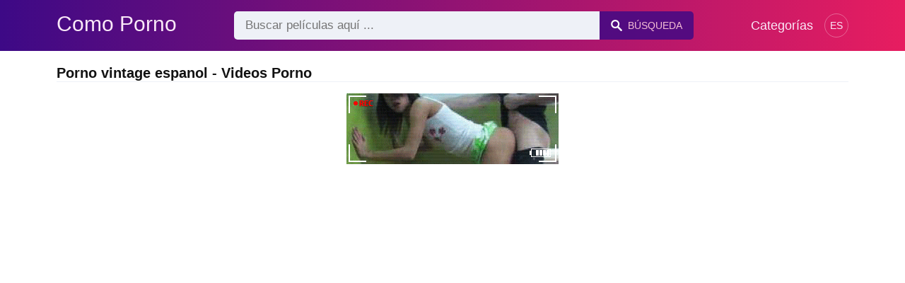

--- FILE ---
content_type: text/html; charset=UTF-8
request_url: https://comoporno.com/sex/porno-vintage-espanol
body_size: 6347
content:
<!DOCTYPE html><html lang="es"><head><meta charset="UTF-8"><meta name="viewport" content="width=device-width, initial-scale=1.0"><title>Porno vintage espanol - Videos Porno</title><link rel="dns-prefetch" href="//cdnjs.cloudflare.com"><meta name="description" content="Porno vintage espanol ✅ Encuentra películas porno de Comoporno.com ✅ Buen coño folla sensualmente con un español"><meta name="keywords" content="vintage, con, porno, espaol, una, coo, dos, del, por, amateur"><link rel="canonical" href="https://comoporno.com/sex/porno-vintage-espanol"><link rel="shortcut icon" type="image/x-icon" href="https://comoporno.com/favicon.ico"><meta property="og:site_name" content="Como Porno"><style>:root { --body-bg-color: rgb(255, 255, 255); --body-bg-image-properties: repeat center fixed; --body-box-bg-color: rgb(255, 255, 255); --body-color: rgb(18, 18, 18); --body-link-color: rgb(25, 92, 197); --body-title-color: rgb(51, 51, 51); --body-text-color: rgb(86, 86, 86); --header-from-bg-color: hsl(265, 88%, 28%); --header-to-bg-color: rgb(231, 29, 96); --header-link-color: rgb(250, 233, 248); --header-link-hover-color: rgb(255, 255, 255); --header-search-bg-color: rgb(238, 241, 247); --header-search-color: rgb(86, 86, 86); --header-search-btn-bg-color: hsla(265, 88%, 28%, 0.82); --header-search-btn-color: rgb(245, 190, 213); --mob-nav-bg-color: rgba(0, 0, 0, 0.92); --mob-nav-link-bg-color: rgba(136, 9, 62, 0.47); --mob-nav-link-color: rgb(245, 216, 241); --mob-nav-icon-color: #e71d60; --categories-link-bg-color: hsla(265, 88%, 28%, 0.12); --categories-link-color: rgb(78, 54, 64); --categories-link-hover-bg-color: hsla(265, 88%, 28%, 0.23); --movies-link-color: rgb(51, 51, 51); --movies-link-hover-color: rgb(221, 51, 51); --movies-video-bg-color: rgb(255, 255, 255); --pagination-link-bg-color: rgb(222, 222, 222); --pagination-link-color: rgb(30, 70, 127); --pagination-link-hover-bg-color: hsla(265, 88%, 28%, 0.82); --pagination-link-hover-color: rgb(255, 255, 255); --footer-bg-color: rgb(43, 44, 54); --footer-color: rgb(146, 146, 146); --footer-link-color: rgb(179, 179, 179); --footer-link-hover-color: rgb(110, 110, 110); }
body { font-family: Arial, Helvetica, sans-serif !important;}</style><link rel="stylesheet" href="https://comoporno.com/assets/css/style.css?version=202410041623"><link rel="stylesheet" href="https://comoporno.com/assets/css/custom.css?version=202410041623"><script src="https://www.gstatic.com/firebasejs/6.6.1/firebase-app.js"></script><script src="https://www.gstatic.com/firebasejs/6.6.1/firebase-messaging.js"></script><script src="/sixupush.sw.js?version=202410041623"></script></head><body class="siteBody"><header class="siteHeader" id="siteHeader"> <div class="container"> <nav> <div class="flex items-center gap"> <div class="flex items-center justify-between headerLogo"> <span class="mobileIcons"> <span class="menu" id="headerMenuBtn"><img src="/assets/images/menuIconWhite.svg" alt=""></span> </span> <a href="https://comoporno.com/" class="logo"> <strong>Como Porno</strong> </a> <span class="mobileIcons"> <span class="search" id="headerSearchBtn"><img src="/assets/images/searchIconWhite.svg" alt=""></span> </span> </div> <div class="flex-auto headerSearch" id="headerSearch"> <form method="GET" action="https://comoporno.com/prudente" class="formSearch" id="formSearch"> <input type="hidden" name="prefix" id="prefixQID" value="sex"> <input type="text" name="q" id="qID" value="" placeholder="Buscar películas aquí ..." class="flex-auto"> <button type="submit"><img src="/assets/images/searchIconWhite.svg" alt="" class="mr1"> <span class="hidden-sm">Búsqueda</span></button> </form> </div> <ul class="list-reset headerNav"> <li class="inline-block "> <a href="https://comoporno.com/categorias"> Categorías </a> </li> </ul> <div class="headerNavSinLangs ml2"> <a href="#" id="sinLangsBtn">ES</a> <div class="nsinlDropdown"> <ul> <li> <a href="https://beezporno.com/" title="Beezporno.com" target="_blank" rel="noopener"> <img src="/assets/images/flags/en.svg" alt=""> EN: BEEZPORNO.COM </a> </li> <li> <a href="https://avoirporno.com/" title="Avoirporno.com" target="_blank" rel="noopener"> <img src="/assets/images/flags/fr.svg" alt=""> FR: AVOIRPORNO.COM </a> </li> <li> <a href="https://terraporno.com/" title="Terraporno.com" target="_blank" rel="noopener"> <img src="/assets/images/flags/it.svg" alt=""> IT: TERRAPORNO.COM </a> </li> <li> <a href="https://vonporno.com/" title="Vonporno.com" target="_blank" rel="noopener"> <img src="/assets/images/flags/de.svg" alt=""> DE: VONPORNO.COM </a> </li> </ul> </div> </div> </div> </nav> </div></header><div class="container"> <div class="heading mb2"> <h1 class="fs14 fs20-md txt600">Porno vintage espanol - Videos Porno</h1> </div></div><div class="container"> <div class=""><div class="cxADBlock" data-position="topAdBlock" data-section="search"></div></div></div><div class="container-md mb2"> <div class="videoPlayerBox" id="videoPlayerBox"> <div class="videoPlayerADBox" id="videoPlayerADBox"> <div class="videoPlayerFrame playerAdBlock flex items-stretch mb1" id="videoPlayerFrame"> <iframe src="https://comoporno.com/player/buen-cono-folla-sensualmente-con-un-espanol" allowfullscreen></iframe> </div> <div class="videoPlayerAD" id="videoPlayerAD"> <div class="vpadTop"> <div class="vpadTopText">Este anuncio se puede omitir <span class="playerAdTimeHide">en <span class="playerAdSeconds">??</span> segundos</span> ...</div> </div> <div class="vpadBot"> <div class="vpadBotSkip playerCloseBtn"> <div class="vpadBotSkipPreview"> <img src="https://comoporno.com/storage/movies/202407/15/buen-cono-folla-sensualmente-con-un-espanol-orig.jpg" alt=""> </div> <div class="vpadBotSkipText">Omitir Aviso Publicitario &nbsp; <span>&#9658;</span></div> </div> </div> </div> </div> <div class="videoDetails"></div> </div></div><div class="container"> <div class="clearfix mxn2 moviesList"> <div class="sm-col sm-col-6 md-col-4 lg-col-3 xl-col-2 px2"> <div class="mlItem"> <a href="https://comoporno.com/buen-cono-folla-sensualmente-con-un-espanol" title="Buen coño folla sensualmente con un español" class="image"> <img src="https://comoporno.com/storage/movies/202407/15/buen-cono-folla-sensualmente-con-un-espanol-thumb.jpg" alt="Buen coño folla sensualmente español" class="" width="360" height="135"> <span class="badge quality">HD</span> <span class="badge duration">10:27</span> </a> <a href="https://comoporno.com/buen-cono-folla-sensualmente-con-un-espanol" title="Buen coño folla sensualmente con un español" class="text fs14"> <span class="title">Buen coño folla sensualmente con un español</span> <span class="views fs12"> 307 vistas </span> <span class="date fs11">hace un año</span> <span class="clearfix"></span> </a> </div> <div class="mlDesc fs14"> <p>Solo un buen chocho tiene un orgasmo mientras le hace una mamada a un español &hellip;</p> </div> </div> <div class="sm-col sm-col-6 md-col-4 lg-col-3 xl-col-2 px2"> <div class="mlItem"> <a href="https://comoporno.com/el-espanol-normal-en-el-culo-de-su-amigo-mayor" title="El español normal en el culo de su amigo mayor" class="image"> <img src="https://comoporno.com/storage/movies/202111/20/el-espanol-normal-en-el-culo-de-su-amigo-mayor-thumb.jpg" alt="español normal culo amigo mayor Porno vintage espanol" class="" width="360" height="135"> <span class="badge duration">05:30</span> </a> <a href="https://comoporno.com/el-espanol-normal-en-el-culo-de-su-amigo-mayor" title="El español normal en el culo de su amigo mayor" class="text fs14"> <span class="title">El español normal en el culo de su amigo mayor</span> <span class="views fs12"> 1888 vistas </span> <span class="date fs11">hace 4 años</span> <span class="clearfix"></span> </a> </div> <div class="mlDesc fs14"> <p>Vídeo xxx con una española de culazo en el que es intensamente regulada por su &hellip;</p> </div> </div> <div class="sm-col sm-col-6 md-col-4 lg-col-3 xl-col-2 px2"> <div class="mlItem"> <a href="https://comoporno.com/el-espanol-rubio-de-grandes-tetas-tiene-2-pollas-enormes" title="El español rubio de grandes tetas tiene 2 pollas enormes" class="image"> <img src="https://comoporno.com/storage/movies/202108/25/el-espanol-rubio-de-grandes-tetas-tiene-2-pollas-enormes-thumb.jpg" alt="español rubio grandes tetas tiene 2 pollas enormes" class="" width="360" height="135"> <span class="badge quality">HD</span> <span class="badge duration">06:05</span> </a> <a href="https://comoporno.com/el-espanol-rubio-de-grandes-tetas-tiene-2-pollas-enormes" title="El español rubio de grandes tetas tiene 2 pollas enormes" class="text fs14"> <span class="title">El español rubio de grandes tetas tiene 2 pollas enormes</span> <span class="views fs12"> 319 vistas </span> <span class="date fs11">hace 4 años</span> <span class="clearfix"></span> </a> </div> <div class="mlDesc fs14"> <p>Vídeo xxx con una rubia latina en el que es regular por 2 pollas negras a la &hellip;</p> </div> </div> <div class="sm-col sm-col-6 md-col-4 lg-col-3 xl-col-2 px2"> <div class="mlItem"> <a href="https://comoporno.com/el-espanol-penetro-todos-los-agujeros" title="El español penetró todos los agujeros" class="image"> <img data-src="https://comoporno.com/storage/movies/202105/01/el-espanol-penetro-todos-los-agujeros-thumb.jpg" alt="español penetró todos agujeros" class="lozad" width="360" height="135"> <span class="badge quality">HD</span> <span class="badge duration">09:16</span> </a> <a href="https://comoporno.com/el-espanol-penetro-todos-los-agujeros" title="El español penetró todos los agujeros" class="text fs14"> <span class="title">El español penetró todos los agujeros</span> <span class="views fs12"> 363 vistas </span> <span class="date fs11">hace 5 años</span> <span class="clearfix"></span> </a> </div> <div class="mlDesc fs14"> <p>Película porno con una española de buen culo en la que es posteada por 2 &hellip;</p> </div> </div> <div class="sm-col sm-col-6 md-col-4 lg-col-3 xl-col-2 px2"> <div class="mlItem"> <a href="https://comoporno.com/el-buen-espanol-se-lo-chupa-todo-fuera-del-coche" title="El buen español se lo chupa todo fuera del coche" class="image"> <img data-src="https://comoporno.com/storage/movies/202306/05/el-buen-espanol-se-lo-chupa-todo-fuera-del-coche-thumb.jpg" alt="buen español chupa todo fuera coche" class="lozad" width="360" height="135"> <span class="badge quality">HD</span> <span class="badge duration">05:41</span> </a> <a href="https://comoporno.com/el-buen-espanol-se-lo-chupa-todo-fuera-del-coche" title="El buen español se lo chupa todo fuera del coche" class="text fs14"> <span class="title">El buen español se lo chupa todo fuera del coche</span> <span class="views fs12"> 74 vistas </span> <span class="date fs11">hace 2 años</span> <span class="clearfix"></span> </a> </div> <div class="mlDesc fs14"> <p>Vídeo xxx con una española sexy en la que chupa perversamente desde fuera del &hellip;</p> </div> </div> <div class="sm-col sm-col-6 md-col-4 lg-col-3 xl-col-2 px2"> <div class="mlItem"> <a href="https://comoporno.com/el-espanol-follo-mal-despues-del-entrenamiento" title="El español folló mal después del entrenamiento" class="image"> <img data-src="https://comoporno.com/storage/movies/202104/23/el-espanol-follo-mal-despues-del-entrenamiento-thumb.jpg" alt="español folló después entrenamiento" class="lozad" width="360" height="135"> <span class="badge duration">05:22</span> </a> <a href="https://comoporno.com/el-espanol-follo-mal-despues-del-entrenamiento" title="El español folló mal después del entrenamiento" class="text fs14"> <span class="title">El español folló mal después del entrenamiento</span> <span class="views fs12"> 132 vistas </span> <span class="date fs11">hace 5 años</span> <span class="clearfix"></span> </a> </div> <div class="mlDesc fs14"> <p>Vídeo xxx con una española rubia de grandes tetas naturales en el que la &hellip;</p> </div> </div> <div class="sm-col sm-col-6 md-col-4 lg-col-3 xl-col-2 px2"> <div class="mlItem"> <a href="https://comoporno.com/pelicula-porno-vintage-con-dos-amateurs" title="Película porno vintage con dos amateurs" class="image"> <img data-src="https://comoporno.com/storage/movies/202409/02/pelicula-porno-vintage-con-dos-amateurs-thumb.jpg" alt="Película porno vintage amateurs" class="lozad" width="360" height="135"> <span class="badge duration">23:48</span> </a> <a href="https://comoporno.com/pelicula-porno-vintage-con-dos-amateurs" title="Película porno vintage con dos amateurs" class="text fs14"> <span class="title">Película porno vintage con dos amateurs</span> <span class="views fs12"> 73 vistas </span> <span class="date fs11">hace un año</span> <span class="clearfix"></span> </a> </div> <div class="mlDesc fs14"> <p>Película porno vintage con dos amateurs desnudándose y luego follando en un &hellip;</p> </div> </div> <div class="sm-col sm-col-6 md-col-4 lg-col-3 xl-col-2 px2"> <div class="mlItem"> <a href="https://comoporno.com/escena-de-sexo-vintage-con-dos-actores-porno" title="Escena de sexo vintage con dos actores porno" class="image"> <img data-src="https://comoporno.com/storage/movies/202402/22/escena-de-sexo-vintage-con-dos-actores-porno-thumb.jpg" alt="Escena sexo vintage actores porno Porno vintage espanol" class="lozad" width="360" height="135"> <span class="badge duration">07:00</span> </a> <a href="https://comoporno.com/escena-de-sexo-vintage-con-dos-actores-porno" title="Escena de sexo vintage con dos actores porno" class="text fs14"> <span class="title">Escena de sexo vintage con dos actores porno</span> <span class="views fs12"> 175 vistas </span> <span class="date fs11">hace 2 años</span> <span class="clearfix"></span> </a> </div> <div class="mlDesc fs14"> <p>Escena de sexo en dormitorio vintage con dos actores porno que se provocan con &hellip;</p> </div> </div> <div class="sm-col sm-col-6 md-col-4 lg-col-3 xl-col-2 px2"> <div class="mlItem"> <a href="https://comoporno.com/porno-vintage-con-escoba-follada-sobre-la-mesa-por-un-hombre" title="Porno vintage con escoba follada sobre la mesa por un hombre" class="image"> <img data-src="https://comoporno.com/storage/movies/202302/09/porno-vintage-con-escoba-follada-sobre-la-mesa-por-un-hombre-thumb.jpg" alt="Porno vintage escoba follada sobre mesa hombre" class="lozad" width="360" height="135"> <span class="badge quality">HD</span> <span class="badge duration">07:01</span> </a> <a href="https://comoporno.com/porno-vintage-con-escoba-follada-sobre-la-mesa-por-un-hombre" title="Porno vintage con escoba follada sobre la mesa por un hombre" class="text fs14"> <span class="title">Porno vintage con escoba follada sobre la mesa por un hombre</span> <span class="views fs12"> 226 vistas </span> <span class="date fs11">hace 3 años</span> <span class="clearfix"></span> </a> </div> <div class="mlDesc fs14"> <p>Vídeo porno vintage con una madurita con las tetas saliendo de la blusa siendo &hellip;</p> </div> </div> <div class="sm-col sm-col-6 md-col-4 lg-col-3 xl-col-2 px2"> <div class="mlItem"> <a href="https://comoporno.com/porno-vintage-con-fantasias-eroticas" title="Porno vintage con fantasías eróticas" class="image"> <img data-src="https://comoporno.com/storage/movies/202211/29/porno-vintage-con-fantasias-eroticas-thumb.jpg" alt="Porno vintage fantasías eróticas" class="lozad" width="360" height="135"> <span class="badge duration">01:29:06</span> </a> <a href="https://comoporno.com/porno-vintage-con-fantasias-eroticas" title="Porno vintage con fantasías eróticas" class="text fs14"> <span class="title">Porno vintage con fantasías eróticas</span> <span class="views fs12"> 108 vistas </span> <span class="date fs11">hace 3 años</span> <span class="clearfix"></span> </a> </div> <div class="mlDesc fs14"> <p>Película porno vintage en HD con varios aficionados cumpliendo sus fantasías &hellip;</p> </div> </div> <div class="sm-col sm-col-6 md-col-4 lg-col-3 xl-col-2 px2"> <div class="mlItem"> <a href="https://comoporno.com/mezcla-de-peliculas-porno-vintage-con-hermanos-hermanas-padres-madres" title="Mezcla de películas porno vintage con hermanos, hermanas, padres, madres" class="image"> <img data-src="https://comoporno.com/storage/movies/202209/07/mezcla-de-peliculas-porno-vintage-con-hermanos-hermanas-padres-madres-thumb.jpg" alt="Mezcla películas porno vintage hermanos, hermanas, padres, madres" class="lozad" width="360" height="135"> <span class="badge quality">HD</span> <span class="badge duration">10:59</span> </a> <a href="https://comoporno.com/mezcla-de-peliculas-porno-vintage-con-hermanos-hermanas-padres-madres" title="Mezcla de películas porno vintage con hermanos, hermanas, padres, madres" class="text fs14"> <span class="title">Mezcla de películas porno vintage con hermanos, hermanas, padres, madres</span> <span class="views fs12"> 312 vistas </span> <span class="date fs11">hace 3 años</span> <span class="clearfix"></span> </a> </div> <div class="mlDesc fs14"> <p>Películas porno vintage de todo tipo con hermanos, hermanas, padres, madres &hellip;</p> </div> </div> <div class="sm-col sm-col-6 md-col-4 lg-col-3 xl-col-2 px2"> <div class="mlItem"> <a href="https://comoporno.com/porno-vintage-con-una-joven-virgen-por-el-culo" title="Porno vintage con una joven virgen por el culo" class="image"> <img data-src="https://comoporno.com/storage/movies/202205/21/porno-vintage-con-una-joven-virgen-por-el-culo-thumb.jpg" alt="Porno vintage joven virgen culo" class="lozad" width="360" height="135"> <span class="badge duration">06:39</span> </a> <a href="https://comoporno.com/porno-vintage-con-una-joven-virgen-por-el-culo" title="Porno vintage con una joven virgen por el culo" class="text fs14"> <span class="title">Porno vintage con una joven virgen por el culo</span> <span class="views fs12"> 152 vistas </span> <span class="date fs11">hace 3 años</span> <span class="clearfix"></span> </a> </div> <div class="mlDesc fs14"> <p>Escena de porno vintage con una virgen por el culo desflorada por su novio al &hellip;</p> </div> </div> <div class="col col-12 px2"> <div class=""><div class="cxADBlock" data-position="inListAdBlock" data-section="search"></div></div> </div> <div class="sm-col sm-col-6 md-col-4 lg-col-3 xl-col-2 px2"> <div class="mlItem"> <a href="https://comoporno.com/pelicula-porno-vintage-con-pareja-amateur" title="Película porno vintage con pareja amateur" class="image"> <img data-src="https://comoporno.com/storage/movies/202111/16/pelicula-porno-vintage-con-pareja-amateur-thumb.jpg" alt="Porno vintage espanol Película porno vintage pareja amateur" class="lozad" width="360" height="135"> <span class="badge duration">00:30</span> </a> <a href="https://comoporno.com/pelicula-porno-vintage-con-pareja-amateur" title="Película porno vintage con pareja amateur" class="text fs14"> <span class="title">Película porno vintage con pareja amateur</span> <span class="views fs12"> 142 vistas </span> <span class="date fs11">hace 4 años</span> <span class="clearfix"></span> </a> </div> <div class="mlDesc fs14"> <p>Película porno vintage con una pareja amateur practicando sexo en posiciones &hellip;</p> </div> </div> <div class="sm-col sm-col-6 md-col-4 lg-col-3 xl-col-2 px2"> <div class="mlItem"> <a href="https://comoporno.com/porno-vintage-con-un-cono-follado-por-dos-hombres" title="Porno vintage con un coño follado por dos hombres" class="image"> <img data-src="https://comoporno.com/storage/movies/202110/16/porno-vintage-con-un-cono-follado-por-dos-hombres-thumb.jpg" alt="Porno vintage coño follado hombres" class="lozad" width="360" height="135"> <span class="badge duration">17:47</span> </a> <a href="https://comoporno.com/porno-vintage-con-un-cono-follado-por-dos-hombres" title="Porno vintage con un coño follado por dos hombres" class="text fs14"> <span class="title">Porno vintage con un coño follado por dos hombres</span> <span class="views fs12"> 68 vistas </span> <span class="date fs11">hace 4 años</span> <span class="clearfix"></span> </a> </div> <div class="mlDesc fs14"> <p>Porno vintage con un coño follado por dos hombres en una habitación donde &hellip;</p> </div> </div> <div class="sm-col sm-col-6 md-col-4 lg-col-3 xl-col-2 px2"> <div class="mlItem"> <a href="https://comoporno.com/peliculas-porno-vintage-con-italianos-e-italianos-desprotegidos" title="Películas porno vintage con italianos e italianos desprotegidos" class="image"> <img data-src="https://comoporno.com/storage/movies/202109/11/peliculas-porno-vintage-con-italianos-e-italianos-desprotegidos-thumb.jpg" alt="Películas porno vintage italianos italianos desprotegidos" class="lozad" width="360" height="135"> <span class="badge duration">01:07:16</span> </a> <a href="https://comoporno.com/peliculas-porno-vintage-con-italianos-e-italianos-desprotegidos" title="Películas porno vintage con italianos e italianos desprotegidos" class="text fs14"> <span class="title">Películas porno vintage con italianos e italianos desprotegidos</span> <span class="views fs12"> 198 vistas </span> <span class="date fs11">hace 4 años</span> <span class="clearfix"></span> </a> </div> <div class="mlDesc fs14"> <p>Mezcla de clásicos del porno vintage con italianos que follan en todas las &hellip;</p> </div> </div> <div class="sm-col sm-col-6 md-col-4 lg-col-3 xl-col-2 px2"> <div class="mlItem"> <a href="https://comoporno.com/porno-vintage-con-una-prostituta-chupando-bien-la-polla" title="Porno vintage con una prostituta chupando bien la polla" class="image"> <img data-src="https://comoporno.com/storage/movies/202106/30/porno-vintage-con-una-prostituta-chupando-bien-la-polla-thumb.jpg" alt="Porno vintage prostituta chupando bien polla" class="lozad" width="360" height="135"> <span class="badge quality">HD</span> <span class="badge duration">10:50</span> </a> <a href="https://comoporno.com/porno-vintage-con-una-prostituta-chupando-bien-la-polla" title="Porno vintage con una prostituta chupando bien la polla" class="text fs14"> <span class="title">Porno vintage con una prostituta chupando bien la polla</span> <span class="views fs12"> 138 vistas </span> <span class="date fs11">hace 4 años</span> <span class="clearfix"></span> </a> </div> <div class="mlDesc fs14"> <p>Viejo porno vintage con una pareja amateur follando intensa y desprotegida &hellip;</p> </div> </div> <div class="sm-col sm-col-6 md-col-4 lg-col-3 xl-col-2 px2"> <div class="mlItem"> <a href="https://comoporno.com/un-porno-vintage-con-una-rubita-y-un-pervertido" title="Un porno vintage con una rubita y un pervertido" class="image"> <img data-src="https://comoporno.com/storage/movies/202207/09/un-porno-vintage-con-una-rubita-y-un-pervertido-thumb.jpg" alt="porno vintage rubita pervertido" class="lozad" width="360" height="135"> <span class="badge quality">HD</span> <span class="badge duration">11:23</span> </a> <a href="https://comoporno.com/un-porno-vintage-con-una-rubita-y-un-pervertido" title="Un porno vintage con una rubita y un pervertido" class="text fs14"> <span class="title">Un porno vintage con una rubita y un pervertido</span> <span class="views fs12"> 63 vistas </span> <span class="date fs11">hace 3 años</span> <span class="clearfix"></span> </a> </div> <div class="mlDesc fs14"> <p>Escenas de sexo vintage con una adolescente rubia que se mete lenguas en el &hellip;</p> </div> </div> <div class="sm-col sm-col-6 md-col-4 lg-col-3 xl-col-2 px2"> <div class="mlItem"> <a href="https://comoporno.com/gangbang-aleman-vintage-brunette-y-lilly-en-accion" title="Gangbang Alemán Vintage: Brunette y Lilly en Acción" class="image"> <img data-src="https://comoporno.com/storage/movies/202408/20/gangbang-aleman-vintage-brunette-y-lilly-en-accion-thumb.jpg" alt="Gangbang Alemán Vintage: Brunette Lilly Acción" class="lozad" width="360" height="135"> <span class="badge quality">HD</span> <span class="badge duration">19:35</span> </a> <a href="https://comoporno.com/gangbang-aleman-vintage-brunette-y-lilly-en-accion" title="Gangbang Alemán Vintage: Brunette y Lilly en Acción" class="text fs14"> <span class="title">Gangbang Alemán Vintage: Brunette y Lilly en Acción</span> <span class="views fs12"> 10 vistas </span> <span class="date fs11">hace un año</span> <span class="clearfix"></span> </a> </div> <div class="mlDesc fs14"> <p>Dos chicas calientes, una brunette y Lilly, protagonizan este gangbang alemán &hellip;</p> </div> </div> <div class="sm-col sm-col-6 md-col-4 lg-col-3 xl-col-2 px2"> <div class="mlItem"> <a href="https://comoporno.com/top-10-de-las-mejores-mamadas-vintage" title="Top 10 de las mejores mamadas vintage" class="image"> <img data-src="https://comoporno.com/storage/movies/202405/26/top-10-de-las-mejores-mamadas-vintage-thumb.jpg" alt="10 mejores mamadas vintage" class="lozad" width="360" height="135"> <span class="badge quality">HD</span> <span class="badge duration">12:35</span> </a> <a href="https://comoporno.com/top-10-de-las-mejores-mamadas-vintage" title="Top 10 de las mejores mamadas vintage" class="text fs14"> <span class="title">Top 10 de las mejores mamadas vintage</span> <span class="views fs12"> 114 vistas </span> <span class="date fs11">hace un año</span> <span class="clearfix"></span> </a> </div> <div class="mlDesc fs14"> <p>Una excitante recopilación vintage con las mejores mujeres chupando pollas en &hellip;</p> </div> </div> <div class="sm-col sm-col-6 md-col-4 lg-col-3 xl-col-2 px2"> <div class="mlItem"> <a href="https://comoporno.com/video-vintage-con-un-trio" title="Vídeo vintage con un trío" class="image"> <img data-src="https://comoporno.com/storage/movies/202311/03/video-vintage-con-un-trio-thumb.jpg" alt="Porno vintage espanol Vídeo vintage trío" class="lozad" width="360" height="135"> <span class="badge duration">19:59</span> </a> <a href="https://comoporno.com/video-vintage-con-un-trio" title="Vídeo vintage con un trío" class="text fs14"> <span class="title">Vídeo vintage con un trío</span> <span class="views fs12"> 41 vistas </span> <span class="date fs11">hace 2 años</span> <span class="clearfix"></span> </a> </div> <div class="mlDesc fs14"> <p>Vídeo vintage con dos jovencitas de rodillas practicando sexo oral con un &hellip;</p> </div> </div> <div class="sm-col sm-col-6 md-col-4 lg-col-3 xl-col-2 px2"> <div class="mlItem"> <a href="https://comoporno.com/doble-penetracion-al-estilo-vintage" title="Doble penetración al estilo vintage" class="image"> <img data-src="https://comoporno.com/storage/movies/202304/23/doble-penetracion-al-estilo-vintage-thumb.jpg" alt="Porno vintage espanol Doble penetración estilo vintage" class="lozad" width="360" height="135"> <span class="badge quality">HD</span> <span class="badge duration">11:55</span> </a> <a href="https://comoporno.com/doble-penetracion-al-estilo-vintage" title="Doble penetración al estilo vintage" class="text fs14"> <span class="title">Doble penetración al estilo vintage</span> <span class="views fs12"> 33 vistas </span> <span class="date fs11">hace 3 años</span> <span class="clearfix"></span> </a> </div> <div class="mlDesc fs14"> <p>Un clásico vintage con una morena follada por el coño y el culo de dos &hellip;</p> </div> </div> <div class="sm-col sm-col-6 md-col-4 lg-col-3 xl-col-2 px2"> <div class="mlItem"> <a href="https://comoporno.com/cono-vintage-bien-follado" title="Coño vintage bien follado" class="image"> <img data-src="https://comoporno.com/storage/movies/202209/17/cono-vintage-bien-follado-thumb.jpg" alt="Coño vintage bien follado" class="lozad" width="360" height="135"> <span class="badge duration">03:19</span> </a> <a href="https://comoporno.com/cono-vintage-bien-follado" title="Coño vintage bien follado" class="text fs14"> <span class="title">Coño vintage bien follado</span> <span class="views fs12"> 35 vistas </span> <span class="date fs11">hace 3 años</span> <span class="clearfix"></span> </a> </div> <div class="mlDesc fs14"> <p>Fiesta de sexo vintage con una pareja amateur teniendo sexo en la cama en &hellip;</p> </div> </div> <div class="sm-col sm-col-6 md-col-4 lg-col-3 xl-col-2 px2"> <div class="mlItem"> <a href="https://comoporno.com/orgia-vintage-con-pareja-amateur-tirando-del-cesped" title="Orgía vintage con pareja amateur tirando del césped" class="image"> <img data-src="https://comoporno.com/storage/movies/202206/03/orgia-vintage-con-pareja-amateur-tirando-del-cesped-thumb.jpg" alt="Orgía vintage pareja amateur tirando césped" class="lozad" width="360" height="135"> <span class="badge duration">19:38</span> </a> <a href="https://comoporno.com/orgia-vintage-con-pareja-amateur-tirando-del-cesped" title="Orgía vintage con pareja amateur tirando del césped" class="text fs14"> <span class="title">Orgía vintage con pareja amateur tirando del césped</span> <span class="views fs12"> 56 vistas </span> <span class="date fs11">hace 3 años</span> <span class="clearfix"></span> </a> </div> <div class="mlDesc fs14"> <p>Orgía vintage con una pareja amateur tirando del césped en el parque juvenil &hellip;</p> </div> </div> <div class="sm-col sm-col-6 md-col-4 lg-col-3 xl-col-2 px2"> <div class="mlItem"> <a href="https://comoporno.com/imagenes-vintage-con-una-bondad-de-grandes-tetas-que-se-pone-cachonda" title="Imágenes vintage con una bondad de grandes tetas que se pone cachonda." class="image"> <img data-src="https://comoporno.com/storage/movies/202106/30/imagenes-vintage-con-una-bondad-de-grandes-tetas-que-se-pone-cachonda-thumb.jpg" alt="Imágenes vintage bondad grandes tetas pone cachonda." class="lozad" width="360" height="135"> <span class="badge duration">56:19</span> </a> <a href="https://comoporno.com/imagenes-vintage-con-una-bondad-de-grandes-tetas-que-se-pone-cachonda" title="Imágenes vintage con una bondad de grandes tetas que se pone cachonda." class="text fs14"> <span class="title">Imágenes vintage con una bondad de grandes tetas que se pone cachonda.</span> <span class="views fs12"> 70 vistas </span> <span class="date fs11">hace 4 años</span> <span class="clearfix"></span> </a> </div> <div class="mlDesc fs14"> <p>Vídeo vintage con una buena polla morena que se desnuda por completo y se &hellip;</p> </div> </div> </div> </div><div class="container"> <div class="searchRelated center py2"> <a href="https://comoporno.com/sex/pelicula-porno-espanola">pelicula porno espanola</a> <a href="https://comoporno.com/sex/porno-espnaol">porno espnaol</a> <a href="https://comoporno.com/sex/porno-parque">porno parque</a> <a href="https://comoporno.com/sex/actores-porno-gay-espanoles">actores porno gay espanoles</a> <a href="https://comoporno.com/sex/marta-diaz-porno">marta diaz porno</a> </div> <div class="searchRelated center pb2"> <a href="https://comoporno.com/sex/porno-espanol-vintage">porno espanol vintage</a> <a href="https://comoporno.com/sex/porno-vintage-en-espanol">porno vintage en espanol</a> <a href="https://comoporno.com/sex/vintage-porno-espanol">vintage porno espanol</a> <a href="https://comoporno.com/sex/peliculas-porno-vintage-en-espanol">peliculas porno vintage en espanol</a> <a href="https://comoporno.com/sex/videos-porno-vintage-espanol">videos porno vintage espanol</a> <a href="https://comoporno.com/sex/peliculas-porno-vintage-espanol">peliculas porno vintage espanol</a> <a href="https://comoporno.com/sex/videos-porno-vintage-en-espanol">videos porno vintage en espanol</a> <a href="https://comoporno.com/sex/vintage-xxx-sub-espanol">vintage xxx sub español</a> <a href="https://comoporno.com/sex/videos-porno-vintagevideos-porno-vintagevideos-porno-vintage-lncesto">videos porno vintagevideos porno vintagevideos porno vintage lncesto</a> <a href="https://comoporno.com/sex/porno-vintage">porno vintage</a> </div></div><div class="container"> <div class=""><div class="cxADBlock" data-position="bottomAdBlock" data-section="search"></div></div></div> <div class="mobNav" id="mobNav"> <div class="mobNavBox"> <span class="close right md-hide lg-hide" id="mobNavCloseBtn"><img src="/assets/images/closeIconWhite.svg" alt="" class=""></span> <a href="https://comoporno.com/" class="logo md-hide lg-hide"> <strong>Como Porno</strong> </a> <div class="container-md mt3"> <div class="clearfix categsList mxn1"> <div class="mobNavSinLangs mx1 mb1"> <a href="#" class="flex items-center fs15 fs16-md" id="mobSinLangsBtn"> <strong class="block txt400">Lang</strong> <img src="/assets/images/flags/es.svg" alt=""> </a> <div class="mobNavSLinks"> <ul> <li> <a href="https://beezporno.com/" title="Beezporno.com" target="_blank" rel="noopener"> <span>EN: BEEZPORNO.COM</span> <img src="/assets/images/flags/en.svg" alt=""> </a> </li> <li> <a href="https://avoirporno.com/" title="Avoirporno.com" target="_blank" rel="noopener"> <span>FR: AVOIRPORNO.COM</span> <img src="/assets/images/flags/fr.svg" alt=""> </a> </li> <li> <a href="https://terraporno.com/" title="Terraporno.com" target="_blank" rel="noopener"> <span>IT: TERRAPORNO.COM</span> <img src="/assets/images/flags/it.svg" alt=""> </a> </li> <li> <a href="https://vonporno.com/" title="Vonporno.com" target="_blank" rel="noopener"> <span>DE: VONPORNO.COM</span> <img src="/assets/images/flags/de.svg" alt=""> </a> </li> </ul> </div> </div> <div class="md-col md-col-4 lg-col-3 xl-col-2 px1 mb1"> <a href="https://comoporno.com/xxx/amateur" class="flex items-center fs15 fs16-md" title=" Amateur"> <i class="xs-hide sm-hide">&#128193;</i> <strong class="txt400 flex-auto">Amateur</strong> <span class="count fs11 fs12-md xs-hide sm-hide">2.798</span> </a> </div> <div class="md-col md-col-4 lg-col-3 xl-col-2 px1 mb1"> <a href="https://comoporno.com/xxx/anal" class="flex items-center fs15 fs16-md" title=" Anal"> <i class="xs-hide sm-hide">&#128193;</i> <strong class="txt400 flex-auto">Anal</strong> <span class="count fs11 fs12-md xs-hide sm-hide">1.614</span> </a> </div> <div class="md-col md-col-4 lg-col-3 xl-col-2 px1 mb1"> <a href="https://comoporno.com/xxx/arab" class="flex items-center fs15 fs16-md" title=" Arab"> <i class="xs-hide sm-hide">&#128193;</i> <strong class="txt400 flex-auto">Arab</strong> <span class="count fs11 fs12-md xs-hide sm-hide">13</span> </a> </div> <div class="md-col md-col-4 lg-col-3 xl-col-2 px1 mb1"> <a href="https://comoporno.com/xxx/asian" class="flex items-center fs15 fs16-md" title=" Asian"> <i class="xs-hide sm-hide">&#128193;</i> <strong class="txt400 flex-auto">Asian</strong> <span class="count fs11 fs12-md xs-hide sm-hide">324</span> </a> </div> <div class="md-col md-col-4 lg-col-3 xl-col-2 px1 mb1"> <a href="https://comoporno.com/xxx/bdsm" class="flex items-center fs15 fs16-md" title=" BDSM"> <i class="xs-hide sm-hide">&#128193;</i> <strong class="txt400 flex-auto">BDSM</strong> <span class="count fs11 fs12-md xs-hide sm-hide">92</span> </a> </div> <div class="md-col md-col-4 lg-col-3 xl-col-2 px1 mb1"> <a href="https://comoporno.com/xxx/big-dick" class="flex items-center fs15 fs16-md" title=" Big Dick"> <i class="xs-hide sm-hide">&#128193;</i> <strong class="txt400 flex-auto">Big Dick</strong> <span class="count fs11 fs12-md xs-hide sm-hide">1.016</span> </a> </div> <div class="md-col md-col-4 lg-col-3 xl-col-2 px1 mb1"> <a href="https://comoporno.com/xxx/big-tits" class="flex items-center fs15 fs16-md" title=" Big Tits"> <i class="xs-hide sm-hide">&#128193;</i> <strong class="txt400 flex-auto">Big Tits</strong> <span class="count fs11 fs12-md xs-hide sm-hide">2.251</span> </a> </div> <div class="md-col md-col-4 lg-col-3 xl-col-2 px1 mb1"> <a href="https://comoporno.com/xxx/black" class="flex items-center fs15 fs16-md" title=" Black"> <i class="xs-hide sm-hide">&#128193;</i> <strong class="txt400 flex-auto">Black</strong> <span class="count fs11 fs12-md xs-hide sm-hide">526</span> </a> </div> <div class="md-col md-col-4 lg-col-3 xl-col-2 px1 mb1"> <a href="https://comoporno.com/xxx/blonde" class="flex items-center fs15 fs16-md" title=" Blonde"> <i class="xs-hide sm-hide">&#128193;</i> <strong class="txt400 flex-auto">Blonde</strong> <span class="count fs11 fs12-md xs-hide sm-hide">1.304</span> </a> </div> <div class="md-col md-col-4 lg-col-3 xl-col-2 px1 mb1"> <a href="https://comoporno.com/xxx/blowjob" class="flex items-center fs15 fs16-md" title=" Blowjob"> <i class="xs-hide sm-hide">&#128193;</i> <strong class="txt400 flex-auto">Blowjob</strong> <span class="count fs11 fs12-md xs-hide sm-hide">1.486</span> </a> </div> <div class="md-col md-col-4 lg-col-3 xl-col-2 px1 mb1"> <a href="https://comoporno.com/xxx/bondage" class="flex items-center fs15 fs16-md" title=" Bondage"> <i class="xs-hide sm-hide">&#128193;</i> <strong class="txt400 flex-auto">Bondage</strong> <span class="count fs11 fs12-md xs-hide sm-hide">27</span> </a> </div> <div class="md-col md-col-4 lg-col-3 xl-col-2 px1 mb1"> <a href="https://comoporno.com/xxx/brunette" class="flex items-center fs15 fs16-md" title=" Brunette"> <i class="xs-hide sm-hide">&#128193;</i> <strong class="txt400 flex-auto">Brunette</strong> <span class="count fs11 fs12-md xs-hide sm-hide">1.161</span> </a> </div> <div class="md-col md-col-4 lg-col-3 xl-col-2 px1 mb1"> <a href="https://comoporno.com/xxx/cartoon" class="flex items-center fs15 fs16-md" title=" Cartoon"> <i class="xs-hide sm-hide">&#128193;</i> <strong class="txt400 flex-auto">Cartoon</strong> <span class="count fs11 fs12-md xs-hide sm-hide">18</span> </a> </div> <div class="md-col md-col-4 lg-col-3 xl-col-2 px1 mb1"> <a href="https://comoporno.com/xxx/casting" class="flex items-center fs15 fs16-md" title=" Casting"> <i class="xs-hide sm-hide">&#128193;</i> <strong class="txt400 flex-auto">Casting</strong> <span class="count fs11 fs12-md xs-hide sm-hide">47</span> </a> </div> <div class="md-col md-col-4 lg-col-3 xl-col-2 px1 mb1"> <a href="https://comoporno.com/xxx/creampie" class="flex items-center fs15 fs16-md" title=" Creampie"> <i class="xs-hide sm-hide">&#128193;</i> <strong class="txt400 flex-auto">Creampie</strong> <span class="count fs11 fs12-md xs-hide sm-hide">421</span> </a> </div> <div class="md-col md-col-4 lg-col-3 xl-col-2 px1 mb1"> <a href="https://comoporno.com/xxx/cuckold" class="flex items-center fs15 fs16-md" title=" Cuckold"> <i class="xs-hide sm-hide">&#128193;</i> <strong class="txt400 flex-auto">Cuckold</strong> <span class="count fs11 fs12-md xs-hide sm-hide">92</span> </a> </div> <div class="md-col md-col-4 lg-col-3 xl-col-2 px1 mb1"> <a href="https://comoporno.com/xxx/ebony" class="flex items-center fs15 fs16-md" title=" Ebony"> <i class="xs-hide sm-hide">&#128193;</i> <strong class="txt400 flex-auto">Ebony</strong> <span class="count fs11 fs12-md xs-hide sm-hide">141</span> </a> </div> <div class="md-col md-col-4 lg-col-3 xl-col-2 px1 mb1"> <a href="https://comoporno.com/xxx/female-orgasm" class="flex items-center fs15 fs16-md" title=" Female Orgasm"> <i class="xs-hide sm-hide">&#128193;</i> <strong class="txt400 flex-auto">Female Orgasm</strong> <span class="count fs11 fs12-md xs-hide sm-hide">376</span> </a> </div> <div class="md-col md-col-4 lg-col-3 xl-col-2 px1 mb1"> <a href="https://comoporno.com/xxx/fisting" class="flex items-center fs15 fs16-md" title=" Fisting"> <i class="xs-hide sm-hide">&#128193;</i> <strong class="txt400 flex-auto">Fisting</strong> <span class="count fs11 fs12-md xs-hide sm-hide">21</span> </a> </div> <div class="md-col md-col-4 lg-col-3 xl-col-2 px1 mb1"> <a href="https://comoporno.com/xxx/gangbang" class="flex items-center fs15 fs16-md" title=" Gangbang"> <i class="xs-hide sm-hide">&#128193;</i> <strong class="txt400 flex-auto">Gangbang</strong> <span class="count fs11 fs12-md xs-hide sm-hide">369</span> </a> </div> <div class="md-col md-col-4 lg-col-3 xl-col-2 px1 mb1"> <a href="https://comoporno.com/xxx/gay" class="flex items-center fs15 fs16-md" title=" Gay"> <i class="xs-hide sm-hide">&#128193;</i> <strong class="txt400 flex-auto">Gay</strong> <span class="count fs11 fs12-md xs-hide sm-hide">41</span> </a> </div> <div class="md-col md-col-4 lg-col-3 xl-col-2 px1 mb1"> <a href="https://comoporno.com/xxx/hentai" class="flex items-center fs15 fs16-md" title=" Hentai"> <i class="xs-hide sm-hide">&#128193;</i> <strong class="txt400 flex-auto">Hentai</strong> <span class="count fs11 fs12-md xs-hide sm-hide">83</span> </a> </div> <div class="md-col md-col-4 lg-col-3 xl-col-2 px1 mb1"> <a href="https://comoporno.com/xxx/indian" class="flex items-center fs15 fs16-md" title=" Indian"> <i class="xs-hide sm-hide">&#128193;</i> <strong class="txt400 flex-auto">Indian</strong> <span class="count fs11 fs12-md xs-hide sm-hide">45</span> </a> </div> <div class="md-col md-col-4 lg-col-3 xl-col-2 px1 xs-hide"> <a href="https://comoporno.com/categorias" class="flex items-center fs15 fs16-md all"> <strong class="txt400 flex-auto">Todas las Categorias</strong> <span class="count fs11 fs12-md opac00 xs-hide sm-hide">&nbsp;</span> </a> </div> <div class="md-col md-col-4 lg-col-3 xl-col-2 px1 mb1 sm-hide md-hide lg-hide"> <a href="https://comoporno.com/categorias" class="clmLink flex items-center fs15 fs16-md" title="Todas las Categorias"> <strong class="txt400 flex-auto">Todas las Categorias</strong> <span class="count fs11 fs12-md opac00 xs-hide sm-hide">&nbsp;</span> </a> </div> </div> </div> </div> </div> <div class="container mt2"> <div class="boxVMore"> <div class="boxVMoreTxtBox"> <div class="boxVMoreTxt"> <p class="fs12 fs13-md color-text">Encuentra películas porno Porno vintage espanol</p> </div> </div> <div class="boxVMoreBtn"><a href="#" class="boxVMoreBtnClick">&#9660;</a></div> </div> </div> <footer class="siteFooter py2 mt2"> <div class="container center"> <p class="fs12 fs13-md mb2"></p> <nav class="fs13"> <ul class="list-reset flex justify-center"> <li class="p1"><a href="https://comoporno.com/mercancia">Artículos</a></li> <li class="p1"><a href="https://comoporno.com/dmca.html" >DMCA</a></li> <li class="p1"><a href="https://comoporno.com/terminos-y-condiciones.html" >Términos y condiciones </a></li> <li class="p1"><a href="https://comoporno.com/contact.html" >Contact</a></li> <li class="p1"><a href="https://comoporno.com/links.html" >Partners Links</a></li> </ul> </nav> </div></footer> <div class="cxADBlock" data-visits="1"></div><div class="aBar" id="aBar"></div><script> var adsEndpointURL = 'https://stats.filmexxx.ro/asd'; var aBarTasks = null; var aSR = true; var appTrans = { error: 'Eroare', };</script><script src="https://comoporno.com/assets/js/script.min.js?version=202410041623"></script><script src="https://comoporno.com/assets/js/cxads.js?version=202410041623" async></script><script defer src="https://static.cloudflareinsights.com/beacon.min.js/vcd15cbe7772f49c399c6a5babf22c1241717689176015" integrity="sha512-ZpsOmlRQV6y907TI0dKBHq9Md29nnaEIPlkf84rnaERnq6zvWvPUqr2ft8M1aS28oN72PdrCzSjY4U6VaAw1EQ==" data-cf-beacon='{"version":"2024.11.0","token":"f7dc689a75ac44328ed6037fdc800e3f","r":1,"server_timing":{"name":{"cfCacheStatus":true,"cfEdge":true,"cfExtPri":true,"cfL4":true,"cfOrigin":true,"cfSpeedBrain":true},"location_startswith":null}}' crossorigin="anonymous"></script>
</body></html><!-- Cache: 05.10.2025 13:21:31 - 08.10.2025 13:21:31 -->